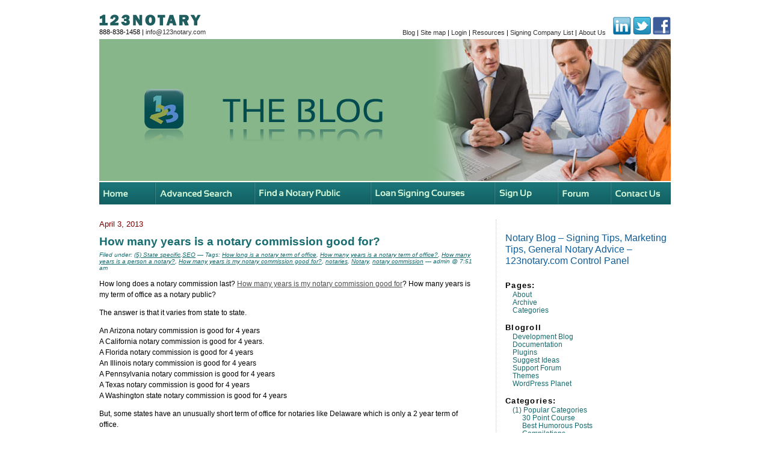

--- FILE ---
content_type: text/html; charset=UTF-8
request_url: http://blog.123notary.com/?tag=how-many-years-is-a-person-a-notary
body_size: 62018
content:
<div id="page">
<!DOCTYPE html PUBLIC "-//W3C//DTD XHTML 1.0 Transitional//EN" "http://www.w3.org/TR/xhtml1/DTD/xhtml1-transitional.dtd">
<html xmlns="http://www.w3.org/1999/xhtml" lang="en-US" prefix="og: http://ogp.me/ns#">

<head profile="http://gmpg.org/xfn/11">

<!-- Google Tag Manager -->
<script>(function(w,d,s,l,i){w[l]=w[l]||[];w[l].push({'gtm.start':
new Date().getTime(),event:'gtm.js'});var f=d.getElementsByTagName(s)[0],
j=d.createElement(s),dl=l!='dataLayer'?'&l='+l:'';j.async=true;j.src=
'https://www.googletagmanager.com/gtm.js?id='+i+dl;f.parentNode.insertBefore(j,f);
})(window,document,'script','dataLayer','GTM-KVJJJ8T');</script>
<!-- End Google Tag Manager -->





	<meta http-equiv="Content-Type" content="text/html; charset=UTF-8" />
	<meta name="title" content="How many years is a person a notary? Archives - Notary Blog - Signing Tips, Marketing Tips, General Notary Advice - 123notary.com Notary Blog &#8211; Signing Tips, Marketing Tips, General Notary Advice &#8211; 123notary.com">
	<meta name="description" content="Welcome to the 123notary.com BLOG where you can read about every type of issue effecting notaries.  Get notary tips, read humorous stories, learn the cutting edge ways to market yourself, and more!" />
	

	<style type="text/css" media="screen">
		@import url( http://blog.123notary.com/wp-content/themes/123notary/style.css );
	</style>
    <!-- JavaScript Libraries Start Here -->
<script type="text/javascript" src="http://www.123notary.com/admin/inc/data_retrieval.js"></script>
<script type="text/javascript" src="http://www.123notary.com/scripts/cal.js"></script>
<script type="text/javascript" src="http://www.123notary.com/scripts/cal-parse.js"></script>
<script type="text/javascript" src="http://www.123notary.com/notary/validator.js"></script>
<script type="text/javascript" src="http://www.123notary.com/scripts/scripts.js"></script>
<script type="text/javascript" src="http://www.123notary.com/scripts/jquery-1.3.2.min.js"></script>
<script type="text/javascript" src="http://www.123notary.com/scripts/jquery-ui-1.7.custom.min.js"></script>
<script type="text/javascript" src="http://www.123notary.com/scripts/cufon/cufon-yui.js"></script>
<script type="text/javascript" src="http://www.123notary.com/scripts/cufon/Sansation_400-Sansation_700.font.js"></script>
<script type="text/javascript">
// initialise jquery plugins
$(function(){
			
	//cufon config
	//Please note. Line height properties don't work in ie.
	Cufon.replace('h1', { fontFamily: 'Sansation' });
	Cufon.replace('h2', { fontFamily: 'Sansation' });
	Cufon.replace('h3', { fontFamily: 'Sansation' });
	Cufon.replace('h4', { fontFamily: 'Sansation' });
	
	//twitter config
	$("#tweet").click(function(){
		$(".error").hide();
		var hasError = false;		
		
		//need to check for empty content
		var posttext = $("#post").val();
		if(posttext == '') {
			//error message
			$("#post").after('<span class="error">Need some text to tweet.</span>');
			hasError = true;
		}

		if(hasError == false) {
			//switch submit button to loading img
			$(this).hide();
			$("#s").append('<small><img src="http://www.123notary.com/http://www.123notary.com/interface/ajxloading.gif" alt="Loading" id="loading" /> Loading..</small>');
			
			//ajx post
			$.post("/twboxpost.asp",
			   { post: posttext},
				function(data){
					$(".error").hide();
					$("#twBox").slideUp("normal", function() {
						//successful text
						$("#twBox").before('<h1>Success</h1><p>Your message was sent.</p>');
					});
				}
			);
		}		
		return false;
	});

	
});
function MM_preloadImages() { //v3.0
  var d=document; if(d.images){ if(!d.MM_p) d.MM_p=new Array();
    var i,j=d.MM_p.length,a=MM_preloadImages.arguments; for(i=0; i<a.length; i++)
    if (a[i].indexOf("#")!=0){ d.MM_p[j]=new Image; d.MM_p[j++].src=a[i];}}
}

function MM_swapImgRestore() { //v3.0
  var i,x,a=document.MM_sr; for(i=0;a&&i<a.length&&(x=a[i])&&x.oSrc;i++) x.src=x.oSrc;
}

function MM_findObj(n, d) { //v4.01
  var p,i,x;  if(!d) d=document; if((p=n.indexOf("?"))>0&&parent.frames.length) {
    d=parent.frames[n.substring(p+1)].document; n=n.substring(0,p);}
  if(!(x=d[n])&&d.all) x=d.all[n]; for (i=0;!x&&i<d.forms.length;i++) x=d.forms[i][n];
  for(i=0;!x&&d.layers&&i<d.layers.length;i++) x=MM_findObj(n,d.layers[i].document);
  if(!x && d.getElementById) x=d.getElementById(n); return x;
}

function MM_swapImage() { //v3.0
  var i,j=0,x,a=MM_swapImage.arguments; document.MM_sr=new Array; for(i=0;i<(a.length-2);i+=3)
   if ((x=MM_findObj(a[i]))!=null){document.MM_sr[j++]=x; if(!x.oSrc) x.oSrc=x.src; x.src=a[i+2];}
}
</script>

	<link rel="pingback" href="http://blog.123notary.com/xmlrpc.php" />
		<link rel='archives' title='March 2025' href='http://blog.123notary.com/?m=202503' />
	<link rel='archives' title='February 2025' href='http://blog.123notary.com/?m=202502' />
	<link rel='archives' title='January 2025' href='http://blog.123notary.com/?m=202501' />
	<link rel='archives' title='December 2024' href='http://blog.123notary.com/?m=202412' />
	<link rel='archives' title='November 2024' href='http://blog.123notary.com/?m=202411' />
	<link rel='archives' title='October 2024' href='http://blog.123notary.com/?m=202410' />
	<link rel='archives' title='September 2024' href='http://blog.123notary.com/?m=202409' />
	<link rel='archives' title='August 2024' href='http://blog.123notary.com/?m=202408' />
	<link rel='archives' title='July 2024' href='http://blog.123notary.com/?m=202407' />
	<link rel='archives' title='June 2024' href='http://blog.123notary.com/?m=202406' />
	<link rel='archives' title='May 2024' href='http://blog.123notary.com/?m=202405' />
	<link rel='archives' title='April 2024' href='http://blog.123notary.com/?m=202404' />
	<link rel='archives' title='March 2024' href='http://blog.123notary.com/?m=202403' />
	<link rel='archives' title='February 2024' href='http://blog.123notary.com/?m=202402' />
	<link rel='archives' title='January 2024' href='http://blog.123notary.com/?m=202401' />
	<link rel='archives' title='December 2023' href='http://blog.123notary.com/?m=202312' />
	<link rel='archives' title='November 2023' href='http://blog.123notary.com/?m=202311' />
	<link rel='archives' title='October 2023' href='http://blog.123notary.com/?m=202310' />
	<link rel='archives' title='September 2023' href='http://blog.123notary.com/?m=202309' />
	<link rel='archives' title='August 2023' href='http://blog.123notary.com/?m=202308' />
	<link rel='archives' title='July 2023' href='http://blog.123notary.com/?m=202307' />
	<link rel='archives' title='June 2023' href='http://blog.123notary.com/?m=202306' />
	<link rel='archives' title='May 2023' href='http://blog.123notary.com/?m=202305' />
	<link rel='archives' title='April 2023' href='http://blog.123notary.com/?m=202304' />
	<link rel='archives' title='March 2023' href='http://blog.123notary.com/?m=202303' />
	<link rel='archives' title='February 2023' href='http://blog.123notary.com/?m=202302' />
	<link rel='archives' title='January 2023' href='http://blog.123notary.com/?m=202301' />
	<link rel='archives' title='January 2022' href='http://blog.123notary.com/?m=202201' />
	<link rel='archives' title='December 2021' href='http://blog.123notary.com/?m=202112' />
	<link rel='archives' title='November 2021' href='http://blog.123notary.com/?m=202111' />
	<link rel='archives' title='October 2021' href='http://blog.123notary.com/?m=202110' />
	<link rel='archives' title='August 2021' href='http://blog.123notary.com/?m=202108' />
	<link rel='archives' title='July 2021' href='http://blog.123notary.com/?m=202107' />
	<link rel='archives' title='June 2021' href='http://blog.123notary.com/?m=202106' />
	<link rel='archives' title='May 2021' href='http://blog.123notary.com/?m=202105' />
	<link rel='archives' title='April 2021' href='http://blog.123notary.com/?m=202104' />
	<link rel='archives' title='March 2021' href='http://blog.123notary.com/?m=202103' />
	<link rel='archives' title='February 2021' href='http://blog.123notary.com/?m=202102' />
	<link rel='archives' title='January 2021' href='http://blog.123notary.com/?m=202101' />
	<link rel='archives' title='December 2020' href='http://blog.123notary.com/?m=202012' />
	<link rel='archives' title='November 2020' href='http://blog.123notary.com/?m=202011' />
	<link rel='archives' title='October 2020' href='http://blog.123notary.com/?m=202010' />
	<link rel='archives' title='August 2020' href='http://blog.123notary.com/?m=202008' />
	<link rel='archives' title='July 2020' href='http://blog.123notary.com/?m=202007' />
	<link rel='archives' title='June 2020' href='http://blog.123notary.com/?m=202006' />
	<link rel='archives' title='May 2020' href='http://blog.123notary.com/?m=202005' />
	<link rel='archives' title='April 2020' href='http://blog.123notary.com/?m=202004' />
	<link rel='archives' title='March 2020' href='http://blog.123notary.com/?m=202003' />
	<link rel='archives' title='February 2020' href='http://blog.123notary.com/?m=202002' />
	<link rel='archives' title='January 2020' href='http://blog.123notary.com/?m=202001' />
	<link rel='archives' title='December 2019' href='http://blog.123notary.com/?m=201912' />
	<link rel='archives' title='November 2019' href='http://blog.123notary.com/?m=201911' />
	<link rel='archives' title='October 2019' href='http://blog.123notary.com/?m=201910' />
	<link rel='archives' title='September 2019' href='http://blog.123notary.com/?m=201909' />
	<link rel='archives' title='August 2019' href='http://blog.123notary.com/?m=201908' />
	<link rel='archives' title='July 2019' href='http://blog.123notary.com/?m=201907' />
	<link rel='archives' title='June 2019' href='http://blog.123notary.com/?m=201906' />
	<link rel='archives' title='May 2019' href='http://blog.123notary.com/?m=201905' />
	<link rel='archives' title='April 2019' href='http://blog.123notary.com/?m=201904' />
	<link rel='archives' title='March 2019' href='http://blog.123notary.com/?m=201903' />
	<link rel='archives' title='February 2019' href='http://blog.123notary.com/?m=201902' />
	<link rel='archives' title='January 2019' href='http://blog.123notary.com/?m=201901' />
	<link rel='archives' title='December 2018' href='http://blog.123notary.com/?m=201812' />
	<link rel='archives' title='November 2018' href='http://blog.123notary.com/?m=201811' />
	<link rel='archives' title='October 2018' href='http://blog.123notary.com/?m=201810' />
	<link rel='archives' title='September 2018' href='http://blog.123notary.com/?m=201809' />
	<link rel='archives' title='August 2018' href='http://blog.123notary.com/?m=201808' />
	<link rel='archives' title='July 2018' href='http://blog.123notary.com/?m=201807' />
	<link rel='archives' title='June 2018' href='http://blog.123notary.com/?m=201806' />
	<link rel='archives' title='May 2018' href='http://blog.123notary.com/?m=201805' />
	<link rel='archives' title='April 2018' href='http://blog.123notary.com/?m=201804' />
	<link rel='archives' title='March 2018' href='http://blog.123notary.com/?m=201803' />
	<link rel='archives' title='January 2018' href='http://blog.123notary.com/?m=201801' />
	<link rel='archives' title='December 2017' href='http://blog.123notary.com/?m=201712' />
	<link rel='archives' title='November 2017' href='http://blog.123notary.com/?m=201711' />
	<link rel='archives' title='October 2017' href='http://blog.123notary.com/?m=201710' />
	<link rel='archives' title='September 2017' href='http://blog.123notary.com/?m=201709' />
	<link rel='archives' title='August 2017' href='http://blog.123notary.com/?m=201708' />
	<link rel='archives' title='July 2017' href='http://blog.123notary.com/?m=201707' />
	<link rel='archives' title='June 2017' href='http://blog.123notary.com/?m=201706' />
	<link rel='archives' title='May 2017' href='http://blog.123notary.com/?m=201705' />
	<link rel='archives' title='April 2017' href='http://blog.123notary.com/?m=201704' />
	<link rel='archives' title='March 2017' href='http://blog.123notary.com/?m=201703' />
	<link rel='archives' title='February 2017' href='http://blog.123notary.com/?m=201702' />
	<link rel='archives' title='January 2017' href='http://blog.123notary.com/?m=201701' />
	<link rel='archives' title='December 2016' href='http://blog.123notary.com/?m=201612' />
	<link rel='archives' title='November 2016' href='http://blog.123notary.com/?m=201611' />
	<link rel='archives' title='October 2016' href='http://blog.123notary.com/?m=201610' />
	<link rel='archives' title='September 2016' href='http://blog.123notary.com/?m=201609' />
	<link rel='archives' title='August 2016' href='http://blog.123notary.com/?m=201608' />
	<link rel='archives' title='July 2016' href='http://blog.123notary.com/?m=201607' />
	<link rel='archives' title='June 2016' href='http://blog.123notary.com/?m=201606' />
	<link rel='archives' title='May 2016' href='http://blog.123notary.com/?m=201605' />
	<link rel='archives' title='April 2016' href='http://blog.123notary.com/?m=201604' />
	<link rel='archives' title='March 2016' href='http://blog.123notary.com/?m=201603' />
	<link rel='archives' title='February 2016' href='http://blog.123notary.com/?m=201602' />
	<link rel='archives' title='January 2016' href='http://blog.123notary.com/?m=201601' />
	<link rel='archives' title='December 2015' href='http://blog.123notary.com/?m=201512' />
	<link rel='archives' title='November 2015' href='http://blog.123notary.com/?m=201511' />
	<link rel='archives' title='October 2015' href='http://blog.123notary.com/?m=201510' />
	<link rel='archives' title='September 2015' href='http://blog.123notary.com/?m=201509' />
	<link rel='archives' title='August 2015' href='http://blog.123notary.com/?m=201508' />
	<link rel='archives' title='July 2015' href='http://blog.123notary.com/?m=201507' />
	<link rel='archives' title='June 2015' href='http://blog.123notary.com/?m=201506' />
	<link rel='archives' title='May 2015' href='http://blog.123notary.com/?m=201505' />
	<link rel='archives' title='April 2015' href='http://blog.123notary.com/?m=201504' />
	<link rel='archives' title='March 2015' href='http://blog.123notary.com/?m=201503' />
	<link rel='archives' title='February 2015' href='http://blog.123notary.com/?m=201502' />
	<link rel='archives' title='January 2015' href='http://blog.123notary.com/?m=201501' />
	<link rel='archives' title='December 2014' href='http://blog.123notary.com/?m=201412' />
	<link rel='archives' title='November 2014' href='http://blog.123notary.com/?m=201411' />
	<link rel='archives' title='October 2014' href='http://blog.123notary.com/?m=201410' />
	<link rel='archives' title='September 2014' href='http://blog.123notary.com/?m=201409' />
	<link rel='archives' title='August 2014' href='http://blog.123notary.com/?m=201408' />
	<link rel='archives' title='July 2014' href='http://blog.123notary.com/?m=201407' />
	<link rel='archives' title='June 2014' href='http://blog.123notary.com/?m=201406' />
	<link rel='archives' title='May 2014' href='http://blog.123notary.com/?m=201405' />
	<link rel='archives' title='April 2014' href='http://blog.123notary.com/?m=201404' />
	<link rel='archives' title='March 2014' href='http://blog.123notary.com/?m=201403' />
	<link rel='archives' title='February 2014' href='http://blog.123notary.com/?m=201402' />
	<link rel='archives' title='January 2014' href='http://blog.123notary.com/?m=201401' />
	<link rel='archives' title='November 2013' href='http://blog.123notary.com/?m=201311' />
	<link rel='archives' title='October 2013' href='http://blog.123notary.com/?m=201310' />
	<link rel='archives' title='September 2013' href='http://blog.123notary.com/?m=201309' />
	<link rel='archives' title='August 2013' href='http://blog.123notary.com/?m=201308' />
	<link rel='archives' title='July 2013' href='http://blog.123notary.com/?m=201307' />
	<link rel='archives' title='June 2013' href='http://blog.123notary.com/?m=201306' />
	<link rel='archives' title='May 2013' href='http://blog.123notary.com/?m=201305' />
	<link rel='archives' title='April 2013' href='http://blog.123notary.com/?m=201304' />
	<link rel='archives' title='March 2013' href='http://blog.123notary.com/?m=201303' />
	<link rel='archives' title='February 2013' href='http://blog.123notary.com/?m=201302' />
	<link rel='archives' title='January 2013' href='http://blog.123notary.com/?m=201301' />
	<link rel='archives' title='December 2012' href='http://blog.123notary.com/?m=201212' />
	<link rel='archives' title='October 2012' href='http://blog.123notary.com/?m=201210' />
	<link rel='archives' title='September 2012' href='http://blog.123notary.com/?m=201209' />
	<link rel='archives' title='August 2012' href='http://blog.123notary.com/?m=201208' />
	<link rel='archives' title='July 2012' href='http://blog.123notary.com/?m=201207' />
	<link rel='archives' title='June 2012' href='http://blog.123notary.com/?m=201206' />
	<link rel='archives' title='May 2012' href='http://blog.123notary.com/?m=201205' />
	<link rel='archives' title='April 2012' href='http://blog.123notary.com/?m=201204' />
	<link rel='archives' title='March 2012' href='http://blog.123notary.com/?m=201203' />
	<link rel='archives' title='February 2012' href='http://blog.123notary.com/?m=201202' />
	<link rel='archives' title='January 2012' href='http://blog.123notary.com/?m=201201' />
	<link rel='archives' title='December 2011' href='http://blog.123notary.com/?m=201112' />
	<link rel='archives' title='November 2011' href='http://blog.123notary.com/?m=201111' />
	<link rel='archives' title='October 2011' href='http://blog.123notary.com/?m=201110' />
	<link rel='archives' title='September 2011' href='http://blog.123notary.com/?m=201109' />
	<link rel='archives' title='August 2011' href='http://blog.123notary.com/?m=201108' />
	<link rel='archives' title='June 2011' href='http://blog.123notary.com/?m=201106' />
	<link rel='archives' title='May 2011' href='http://blog.123notary.com/?m=201105' />
	<link rel='archives' title='April 2011' href='http://blog.123notary.com/?m=201104' />
	<link rel='archives' title='March 2011' href='http://blog.123notary.com/?m=201103' />
	<link rel='archives' title='February 2011' href='http://blog.123notary.com/?m=201102' />
	<link rel='archives' title='January 2011' href='http://blog.123notary.com/?m=201101' />
	<link rel='archives' title='December 2010' href='http://blog.123notary.com/?m=201012' />
	<link rel='archives' title='November 2010' href='http://blog.123notary.com/?m=201011' />
	<link rel='archives' title='October 2010' href='http://blog.123notary.com/?m=201010' />
	<link rel='archives' title='September 2010' href='http://blog.123notary.com/?m=201009' />
	<link rel='archives' title='August 2010' href='http://blog.123notary.com/?m=201008' />
	<link rel='archives' title='July 2010' href='http://blog.123notary.com/?m=201007' />
	<link rel='archives' title='May 2010' href='http://blog.123notary.com/?m=201005' />
	<link rel='archives' title='March 2010' href='http://blog.123notary.com/?m=201003' />
	<link rel='archives' title=' 0' href='http://blog.123notary.com/?m=202601' />
		
<meta name="_globalsign-domain-verification" content="Dh5o5yTQRJMMJmSjoe_KRFBsXC8P84mm4dfSFjbXUz" />

<!-- This site is optimized with the Yoast SEO plugin v3.4.1 - https://yoast.com/wordpress/plugins/seo/ -->
<title>How many years is a person a notary? Archives - Notary Blog - Signing Tips, Marketing Tips, General Notary Advice - 123notary.com</title>
<link rel="canonical" href="http://blog.123notary.com/?tag=how-many-years-is-a-person-a-notary" />
<link rel="publisher" href="https://plus.google.com/u/0/b/115707701763602775915/115707701763602775915/posts"/>
<meta property="og:locale" content="en_US" />
<meta property="og:type" content="object" />
<meta property="og:title" content="How many years is a person a notary? Archives - Notary Blog - Signing Tips, Marketing Tips, General Notary Advice - 123notary.com" />
<meta property="og:url" content="http://blog.123notary.com/?tag=how-many-years-is-a-person-a-notary" />
<meta property="og:site_name" content="Notary Blog - Signing Tips, Marketing Tips, General Notary Advice - 123notary.com" />
<meta property="og:image" content="http://blog.123notary.com/wp-content/uploads/2016/08/123notaryhome.jpg" />
<meta name="twitter:card" content="summary_large_image" />
<meta name="twitter:title" content="How many years is a person a notary? Archives - Notary Blog - Signing Tips, Marketing Tips, General Notary Advice - 123notary.com" />
<meta name="twitter:site" content="@123notary" />
<meta name="twitter:image" content="http://blog.123notary.com/wp-content/uploads/2016/08/123notaryhome.jpg" />
<!-- / Yoast SEO plugin. -->

<link rel="alternate" type="application/rss+xml" title="Notary Blog - Signing Tips, Marketing Tips, General Notary Advice - 123notary.com &raquo; Feed" href="http://blog.123notary.com/?feed=rss2" />
<link rel="alternate" type="application/rss+xml" title="Notary Blog - Signing Tips, Marketing Tips, General Notary Advice - 123notary.com &raquo; Comments Feed" href="http://blog.123notary.com/?feed=comments-rss2" />
<link rel="alternate" type="application/rss+xml" title="Notary Blog - Signing Tips, Marketing Tips, General Notary Advice - 123notary.com &raquo; How many years is a person a notary? Tag Feed" href="http://blog.123notary.com/?feed=rss2&#038;tag=how-many-years-is-a-person-a-notary" />
		<script type="text/javascript">
			window._wpemojiSettings = {"baseUrl":"https:\/\/s.w.org\/images\/core\/emoji\/72x72\/","ext":".png","source":{"concatemoji":"http:\/\/blog.123notary.com\/wp-includes\/js\/wp-emoji-release.min.js?ver=4.5.33"}};
			!function(e,o,t){var a,n,r;function i(e){var t=o.createElement("script");t.src=e,t.type="text/javascript",o.getElementsByTagName("head")[0].appendChild(t)}for(r=Array("simple","flag","unicode8","diversity"),t.supports={everything:!0,everythingExceptFlag:!0},n=0;n<r.length;n++)t.supports[r[n]]=function(e){var t,a,n=o.createElement("canvas"),r=n.getContext&&n.getContext("2d"),i=String.fromCharCode;if(!r||!r.fillText)return!1;switch(r.textBaseline="top",r.font="600 32px Arial",e){case"flag":return r.fillText(i(55356,56806,55356,56826),0,0),3e3<n.toDataURL().length;case"diversity":return r.fillText(i(55356,57221),0,0),a=(t=r.getImageData(16,16,1,1).data)[0]+","+t[1]+","+t[2]+","+t[3],r.fillText(i(55356,57221,55356,57343),0,0),a!=(t=r.getImageData(16,16,1,1).data)[0]+","+t[1]+","+t[2]+","+t[3];case"simple":return r.fillText(i(55357,56835),0,0),0!==r.getImageData(16,16,1,1).data[0];case"unicode8":return r.fillText(i(55356,57135),0,0),0!==r.getImageData(16,16,1,1).data[0]}return!1}(r[n]),t.supports.everything=t.supports.everything&&t.supports[r[n]],"flag"!==r[n]&&(t.supports.everythingExceptFlag=t.supports.everythingExceptFlag&&t.supports[r[n]]);t.supports.everythingExceptFlag=t.supports.everythingExceptFlag&&!t.supports.flag,t.DOMReady=!1,t.readyCallback=function(){t.DOMReady=!0},t.supports.everything||(a=function(){t.readyCallback()},o.addEventListener?(o.addEventListener("DOMContentLoaded",a,!1),e.addEventListener("load",a,!1)):(e.attachEvent("onload",a),o.attachEvent("onreadystatechange",function(){"complete"===o.readyState&&t.readyCallback()})),(a=t.source||{}).concatemoji?i(a.concatemoji):a.wpemoji&&a.twemoji&&(i(a.twemoji),i(a.wpemoji)))}(window,document,window._wpemojiSettings);
		</script>
		<style type="text/css">
img.wp-smiley,
img.emoji {
	display: inline !important;
	border: none !important;
	box-shadow: none !important;
	height: 1em !important;
	width: 1em !important;
	margin: 0 .07em !important;
	vertical-align: -0.1em !important;
	background: none !important;
	padding: 0 !important;
}
</style>
<link rel='stylesheet' id='gglcptch-css'  href='http://blog.123notary.com/wp-content/plugins/google-captcha/css/gglcptch.css?ver=1.36' type='text/css' media='all' />
<link rel='stylesheet' id='st-widget-css'  href='http://blog.123notary.com/wp-content/plugins/share-this/css/style.css?ver=4.5.33' type='text/css' media='all' />
<link rel='stylesheet' id='addtoany-css'  href='http://blog.123notary.com/wp-content/plugins/add-to-any/addtoany.min.css?ver=1.16' type='text/css' media='all' />
<script type='text/javascript'>
window.a2a_config=window.a2a_config||{};a2a_config.callbacks=[];a2a_config.overlays=[];a2a_config.templates={};
</script>
<script type='text/javascript' async src='https://static.addtoany.com/menu/page.js'></script>
<script type='text/javascript' src='http://blog.123notary.com/wp-includes/js/jquery/jquery.js?ver=1.12.4'></script>
<script type='text/javascript' src='http://blog.123notary.com/wp-includes/js/jquery/jquery-migrate.min.js?ver=1.4.1'></script>
<script type='text/javascript' async src='http://blog.123notary.com/wp-content/plugins/add-to-any/addtoany.min.js?ver=1.1'></script>
<script type='text/javascript' src='http://blog.123notary.com/wp-content/plugins/google-analyticator/external-tracking.min.js?ver=6.5.7'></script>
<link rel='https://api.w.org/' href='http://blog.123notary.com/?rest_route=/' />
<link rel="EditURI" type="application/rsd+xml" title="RSD" href="http://blog.123notary.com/xmlrpc.php?rsd" />
<link rel="wlwmanifest" type="application/wlwmanifest+xml" href="http://blog.123notary.com/wp-includes/wlwmanifest.xml" /> 
<meta name="generator" content="WordPress 4.5.33" />
<script charset="utf-8" type="text/javascript">var switchTo5x=true;</script><script charset="utf-8" type="text/javascript" src="http://w.sharethis.com/button/buttons.js"></script><script type="text/javascript">stLight.options({publisher:'wp.2ed99967-f00e-4ff8-bed0-1803ad882d0e'});var st_type='wordpress3.0.2';</script><!-- Google Analytics Tracking by Google Analyticator 6.5.7 -->
<script type="text/javascript">
    var analyticsFileTypes = [];
    var analyticsSnippet = 'disabled';
    var analyticsEventTracking = 'enabled';
</script>
<script type="text/javascript">
	(function(i,s,o,g,r,a,m){i['GoogleAnalyticsObject']=r;i[r]=i[r]||function(){
	(i[r].q=i[r].q||[]).push(arguments)},i[r].l=1*new Date();a=s.createElement(o),
	m=s.getElementsByTagName(o)[0];a.async=1;a.src=g;m.parentNode.insertBefore(a,m)
	})(window,document,'script','//www.google-analytics.com/analytics.js','ga');
	ga('create', 'UA-17589591-1', 'auto');
 
	ga('send', 'pageview');
</script>


<!-- Facebook Pixel Code -->
<script>
!function(f,b,e,v,n,t,s)
{if(f.fbq)return;n=f.fbq=function(){n.callMethod?
n.callMethod.apply(n,arguments):n.queue.push(arguments)};
if(!f._fbq)f._fbq=n;n.push=n;n.loaded=!0;n.version='2.0';
n.queue=[];t=b.createElement(e);t.async=!0;
t.src=v;s=b.getElementsByTagName(e)[0];
s.parentNode.insertBefore(t,s)}(window,document,'script',
'https://connect.facebook.net/en_US/fbevents.js');
 fbq('init', '301106550808347'); 
fbq('track', 'PageView');
</script>
<noscript>
 <img height="1" width="1" 
src="https://www.facebook.com/tr?id=301106550808347&ev=PageView
&noscript=1"/>
</noscript>
<!-- End Facebook Pixel Code -->





</head>

<body class="archive tag tag-how-many-years-is-a-person-a-notary tag-1882">

<!-- Google Tag Manager (noscript) -->
<noscript><iframe src="https://www.googletagmanager.com/ns.html?id=GTM-KVJJJ8T"
height="0" width="0" style="display:none;visibility:hidden"></iframe></noscript>
<!-- End Google Tag Manager (noscript) -->


<div id="container-main">
<div id="rap">
<div id="topnav"><div style="width:350px; float:left; padding: 24px 0 0 0"><img src="https://blog.123notary.com/wp-content/uploads/2022/10/123notary-textlogo.gif" alt="123 Notary" /><br /><span class="small">888-838-1458 | <a href="mailto:info@123notary.com">info@123notary.com</a></span></div>
        <div id="topnav-right"><p align="right" class="small" style="width:550px;float:right;text-align:right;"><a href="http://blog.123notary.com">Blog</a>  |  <a href="http://www.123notary.com/sitemap.htm">Site map</a>  |  <a href="http://www.123notary.com/notary/signin.asp">Login</a>  |  <a href="http://www.123notary.com/notary-public.asp">Resources</a>  |  <a href="http://www.123notary.com/signco.asp">Signing Company List</a>  |  <a href="http://www.123notary.com/aboutus.htm">About Us</a> &nbsp;&nbsp;&nbsp;<a href="https://www.linkedin.com/groups/4139192/" target="_blank"><img src="https://blog.123notary.com/wp-content/uploads/2022/10/icon_linkedin.gif" alt="Twitter" border="0" /></a> <a href="http://twitter.com/123notary"><img src="https://blog.123notary.com/wp-content/uploads/2022/10/icon_twitter.gif" alt="Twitter" border="0" /></a> <a href="http://www.facebook.com/123notary"><img src="https://blog.123notary.com/wp-content/uploads/2022/10/icon_facebook.gif" alt="Facebook" width="30" height="30" border="0" /></a></p>
        </div>
        </div>
<div id="masthead"><div style="float:right"><img src="https://blog.123notary.com/wp-content/uploads/2022/10/mast_youngcouple.jpg" /></div><div id="search-box-cnt"><img src="https://blog.123notary.com/wp-content/uploads/2022/10/logo-blog.gif" alt="123Notary" align="left" style="margin:-12px 20px 0 0" />
  </div>
        	</div>
            <div id="mainnav"><a href="http://www.123notary.com/index.html"><img src="https://blog.123notary.com/wp-content/uploads/2022/10/nav_home_ov.gif" alt="Home" id="Image2" onmouseover="MM_swapImage('Image2','','https://blog.123notary.com/wp-content/uploads/2022/10/nav_home_n.gif',1)" onmouseout="MM_swapImgRestore()" /></a><a href="http://www.123notary.com/notary-search.asp"><img src="https://blog.123notary.com/wp-content/uploads/2022/10/nav_advancedsearch_ov.gif" alt="Advanced Search" id="Image3" onmouseover="MM_swapImage('Image3','','https://blog.123notary.com/wp-content/uploads/2022/10/nav_advancedsearch_n.gif',1)" onmouseout="MM_swapImgRestore()" /></a><a href="http://www.123notary.com/find-a-notary-public.asp"><img src="https://blog.123notary.com/wp-content/uploads/2022/10/nav_findnotarypublic_ov.gif" alt="Find a Notary Public" id="Image4" onmouseover="MM_swapImage('Image4','','https://blog.123notary.com/wp-content/uploads/2022/10/nav_findnotarypublic_n.gif',1)" onmouseout="MM_swapImgRestore()" /></a><a href="http://www.123notary.com/loansign.html"><img src="https://blog.123notary.com/wp-content/uploads/2022/10/nav_loansigningcourses_ov.gif" alt="Loan Signing Courses" id="Image5" onmouseover="MM_swapImage('Image5','','https://blog.123notary.com/wp-content/uploads/2022/10/nav_loansigningcourses_n.gif',1)" onmouseout="MM_swapImgRestore()" /></a><a href="http://www.123notary.com/getlistedwithus.htm"><img src="https://blog.123notary.com/wp-content/uploads/2022/10/nav_signup_ov.gif" alt="Sign Up" id="Image6" onmouseover="MM_swapImage('Image6','','https://blog.123notary.com/wp-content/uploads/2022/10/nav_signup_n.gif',1)" onmouseout="MM_swapImgRestore()" /></a><a href="http://www.123notary.com/forum/default.asp"><img src="https://blog.123notary.com/wp-content/uploads/2022/10/nav_forum_ov.gif" alt="Forum" id="Image7" onmouseover="MM_swapImage('Image7','','https://blog.123notary.com/wp-content/uploads/2022/10/nav_forum_n.gif',1)" onmouseout="MM_swapImgRestore()" /></a><a href="http://www.123notary.com/contactus.htm"><img src="https://blog.123notary.com/wp-content/uploads/2022/10/nav_contactus_ov.gif" alt="Contact Us" id="Image8" onmouseover="MM_swapImage('Image8','','https://blog.123notary.com/wp-content/uploads/2022/10/nav_contactus_n.gif',1)" onmouseout="MM_swapImgRestore()" /></a></div>
<!-- end header -->
<div id="page"><!-- begin sidebar -->
<div id="rightcol">
<h4>Notary Blog &#8211; Signing Tips, Marketing Tips, General Notary Advice &#8211; 123notary.com Control Panel</h4>
<div id="menu">

<ul>
	<li class="pagenav">Pages:<ul><li class="page_item page-item-2"><a href="http://blog.123notary.com/?page_id=2">About</a></li>
<li class="page_item page-item-17242"><a href="http://blog.123notary.com/?page_id=17242">Archive</a></li>
<li class="page_item page-item-17233"><a href="http://blog.123notary.com/?page_id=17233">Categories</a></li>
</ul></li>	<li id="linkcat-2" class="linkcat">Blogroll
	<ul class='xoxo blogroll'>
<li><a href="http://wordpress.org/development/">Development Blog</a></li>
<li><a href="http://codex.wordpress.org/">Documentation</a></li>
<li><a href="http://wordpress.org/extend/plugins/">Plugins</a></li>
<li><a href="http://wordpress.org/extend/ideas/">Suggest Ideas</a></li>
<li><a href="http://wordpress.org/support/">Support Forum</a></li>
<li><a href="http://wordpress.org/extend/themes/">Themes</a></li>
<li><a href="http://planet.wordpress.org/">WordPress Planet</a></li>

	</ul>
</li>
	<li class="categories">Categories:<ul>	<li class="cat-item cat-item-3326"><a href="http://blog.123notary.com/?cat=3326" >(1) Popular Categories</a>
<ul class='children'>
	<li class="cat-item cat-item-3442"><a href="http://blog.123notary.com/?cat=3442" >30 Point Course</a>
</li>
	<li class="cat-item cat-item-3241"><a href="http://blog.123notary.com/?cat=3241" >Best Humorous Posts</a>
</li>
	<li class="cat-item cat-item-4619"><a href="http://blog.123notary.com/?cat=4619" >Compilations</a>
</li>
	<li class="cat-item cat-item-4620"><a href="http://blog.123notary.com/?cat=4620" >Comprehensive Guides</a>
</li>
	<li class="cat-item cat-item-3264"><a href="http://blog.123notary.com/?cat=3264" >How to get work; Who is getting work</a>
</li>
	<li class="cat-item cat-item-2071"><a href="http://blog.123notary.com/?cat=2071" >Identification For Being Notarized</a>
</li>
	<li class="cat-item cat-item-2070"><a href="http://blog.123notary.com/?cat=2070" >Notary Fees &amp; Pricing</a>
</li>
	<li class="cat-item cat-item-4624"><a href="http://blog.123notary.com/?cat=4624" >Notary Marketing 102</a>
</li>
	<li class="cat-item cat-item-4561"><a href="http://blog.123notary.com/?cat=4561" >Notary Public 101</a>
</li>
</ul>
</li>
	<li class="cat-item cat-item-3242"><a href="http://blog.123notary.com/?cat=3242" >(2) Technical and Legal</a>
<ul class='children'>
	<li class="cat-item cat-item-2066"><a href="http://blog.123notary.com/?cat=2066" >Credible Witnesses</a>
</li>
	<li class="cat-item cat-item-3251"><a href="http://blog.123notary.com/?cat=3251" >Hospital &amp; Jail Signings</a>
</li>
	<li class="cat-item cat-item-2053"><a href="http://blog.123notary.com/?cat=2053" >Loan Signing 101</a>
</li>
	<li class="cat-item cat-item-3243"><a href="http://blog.123notary.com/?cat=3243" >Notary Mistakes</a>
</li>
	<li class="cat-item cat-item-3244"><a href="http://blog.123notary.com/?cat=3244" >Technical &amp; Legal</a>
</li>
</ul>
</li>
	<li class="cat-item cat-item-387"><a href="http://blog.123notary.com/?cat=387" >(3) Signing Company Lists</a>
<ul class='children'>
	<li class="cat-item cat-item-3188"><a href="http://blog.123notary.com/?cat=3188" >Best Signing Companies</a>
</li>
	<li class="cat-item cat-item-419"><a href="http://blog.123notary.com/?cat=419" >New Signing Companies</a>
</li>
	<li class="cat-item cat-item-3462"><a href="http://blog.123notary.com/?cat=3462" >Popular Signing Co. Lists</a>
</li>
	<li class="cat-item cat-item-3257"><a href="http://blog.123notary.com/?cat=3257" >Signing Company Gossip</a>
</li>
</ul>
</li>
	<li class="cat-item cat-item-2074"><a href="http://blog.123notary.com/?cat=2074" >(4) Documents</a>
<ul class='children'>
	<li class="cat-item cat-item-1959"><a href="http://blog.123notary.com/?cat=1959" >Affidavits</a>
</li>
	<li class="cat-item cat-item-2075"><a href="http://blog.123notary.com/?cat=2075" >Power of Attorney</a>
</li>
</ul>
</li>
	<li class="cat-item cat-item-73"><a href="http://blog.123notary.com/?cat=73" >(5) State specific</a>
<ul class='children'>
	<li class="cat-item cat-item-752"><a href="http://blog.123notary.com/?cat=752" >California_Notary</a>
</li>
	<li class="cat-item cat-item-761"><a href="http://blog.123notary.com/?cat=761" >Florida Notary</a>
</li>
	<li class="cat-item cat-item-759"><a href="http://blog.123notary.com/?cat=759" >Illinois Notary</a>
</li>
	<li class="cat-item cat-item-462"><a href="http://blog.123notary.com/?cat=462" >New Jersey Notary</a>
</li>
	<li class="cat-item cat-item-756"><a href="http://blog.123notary.com/?cat=756" >New York Notary</a>
</li>
	<li class="cat-item cat-item-762"><a href="http://blog.123notary.com/?cat=762" >Ohio Notary</a>
</li>
	<li class="cat-item cat-item-3329"><a href="http://blog.123notary.com/?cat=3329" >Other States</a>
</li>
	<li class="cat-item cat-item-753"><a href="http://blog.123notary.com/?cat=753" >Texas Notary</a>
</li>
	<li class="cat-item cat-item-755"><a href="http://blog.123notary.com/?cat=755" >Virginia Notary</a>
</li>
</ul>
</li>
	<li class="cat-item cat-item-34"><a href="http://blog.123notary.com/?cat=34" >(6) Marketing</a>
<ul class='children'>
	<li class="cat-item cat-item-3261"><a href="http://blog.123notary.com/?cat=3261" >Advertising</a>
</li>
	<li class="cat-item cat-item-3256"><a href="http://blog.123notary.com/?cat=3256" >Marketing Articles</a>
</li>
	<li class="cat-item cat-item-2073"><a href="http://blog.123notary.com/?cat=2073" >NSA Pricing, Fees &amp; Income</a>
</li>
	<li class="cat-item cat-item-287"><a href="http://blog.123notary.com/?cat=287" >Reviews</a>
</li>
	<li class="cat-item cat-item-6"><a href="http://blog.123notary.com/?cat=6" >Social Media</a>
</li>
	<li class="cat-item cat-item-2057"><a href="http://blog.123notary.com/?cat=2057" >Your Notes Section</a>
</li>
</ul>
</li>
	<li class="cat-item cat-item-3255"><a href="http://blog.123notary.com/?cat=3255" >(7) Signing Agent Articles</a>
<ul class='children'>
	<li class="cat-item cat-item-2051"><a href="http://blog.123notary.com/?cat=2051" >Best Practices</a>
</li>
	<li class="cat-item cat-item-3246"><a href="http://blog.123notary.com/?cat=3246" >Business Tips</a>
</li>
	<li class="cat-item cat-item-3260"><a href="http://blog.123notary.com/?cat=3260" >Certification &amp; Communication Skills</a>
</li>
	<li class="cat-item cat-item-3249"><a href="http://blog.123notary.com/?cat=3249" >e-Notarization &amp; e-Signings</a>
</li>
	<li class="cat-item cat-item-2067"><a href="http://blog.123notary.com/?cat=2067" >Etiquette</a>
</li>
	<li class="cat-item cat-item-3245"><a href="http://blog.123notary.com/?cat=3245" >General Articles</a>
</li>
	<li class="cat-item cat-item-3253"><a href="http://blog.123notary.com/?cat=3253" >Just Say No!</a>
</li>
	<li class="cat-item cat-item-3254"><a href="http://blog.123notary.com/?cat=3254" >Legal Issues</a>
</li>
	<li class="cat-item cat-item-12"><a href="http://blog.123notary.com/?cat=12" >Signing Tips</a>
</li>
	<li class="cat-item cat-item-3250"><a href="http://blog.123notary.com/?cat=3250" >Tips for Getting Paid</a>
</li>
</ul>
</li>
	<li class="cat-item cat-item-44"><a href="http://blog.123notary.com/?cat=44" >(8) Humor</a>
<ul class='children'>
	<li class="cat-item cat-item-3240"><a href="http://blog.123notary.com/?cat=3240" >Humorous Posts</a>
</li>
	<li class="cat-item cat-item-3238"><a href="http://blog.123notary.com/?cat=3238" >Sit-Coms</a>
</li>
	<li class="cat-item cat-item-3258"><a href="http://blog.123notary.com/?cat=3258" >Virtual Comedy Themes</a>
</li>
</ul>
</li>
	<li class="cat-item cat-item-230"><a href="http://blog.123notary.com/?cat=230" >Guest Bloggers</a>
<ul class='children'>
	<li class="cat-item cat-item-3228"><a href="http://blog.123notary.com/?cat=3228" >Andy Cowan</a>
</li>
	<li class="cat-item cat-item-3227"><a href="http://blog.123notary.com/?cat=3227" >Carmen Towles</a>
</li>
	<li class="cat-item cat-item-3219"><a href="http://blog.123notary.com/?cat=3219" >Ken Edelstein</a>
</li>
	<li class="cat-item cat-item-3229"><a href="http://blog.123notary.com/?cat=3229" >Other Guest Bloggers</a>
</li>
</ul>
</li>
	<li class="cat-item cat-item-231"><a href="http://blog.123notary.com/?cat=231" >Popular Entries</a>
<ul class='children'>
	<li class="cat-item cat-item-3230"><a href="http://blog.123notary.com/?cat=3230" >Ninja Theme Articles</a>
</li>
	<li class="cat-item cat-item-3459"><a href="http://blog.123notary.com/?cat=3459" >Popular on Facebook (A little)</a>
</li>
	<li class="cat-item cat-item-4476"><a href="http://blog.123notary.com/?cat=4476" >Popular on Facebook (comments)</a>
</li>
	<li class="cat-item cat-item-4475"><a href="http://blog.123notary.com/?cat=4475" >Popular on Facebook (shares)</a>
</li>
	<li class="cat-item cat-item-3458"><a href="http://blog.123notary.com/?cat=3458" >Popular on Facebook (some)</a>
</li>
	<li class="cat-item cat-item-3460"><a href="http://blog.123notary.com/?cat=3460" >Popular on Facebook (top)</a>
</li>
	<li class="cat-item cat-item-3222"><a href="http://blog.123notary.com/?cat=3222" >Popular on Facebook (very)</a>
</li>
	<li class="cat-item cat-item-3334"><a href="http://blog.123notary.com/?cat=3334" >Popular on Linked In</a>
</li>
	<li class="cat-item cat-item-3221"><a href="http://blog.123notary.com/?cat=3221" >Popular on Twitter</a>
</li>
	<li class="cat-item cat-item-3361"><a href="http://blog.123notary.com/?cat=3361" >Popular on Twitter 2010</a>
</li>
	<li class="cat-item cat-item-3362"><a href="http://blog.123notary.com/?cat=3362" >Popular on Twitter 2011</a>
</li>
	<li class="cat-item cat-item-3363"><a href="http://blog.123notary.com/?cat=3363" >Popular on Twitter 2012</a>
</li>
	<li class="cat-item cat-item-4926"><a href="http://blog.123notary.com/?cat=4926" >Popular on Twitter 2013</a>
</li>
	<li class="cat-item cat-item-4927"><a href="http://blog.123notary.com/?cat=4927" >Popular on Twitter 2014 &amp; 2015</a>
</li>
	<li class="cat-item cat-item-3220"><a href="http://blog.123notary.com/?cat=3220" >Popular Overall</a>
</li>
	<li class="cat-item cat-item-3356"><a href="http://blog.123notary.com/?cat=3356" >Popular Overall 2010</a>
</li>
	<li class="cat-item cat-item-3357"><a href="http://blog.123notary.com/?cat=3357" >Popular Overall 2011</a>
</li>
	<li class="cat-item cat-item-3359"><a href="http://blog.123notary.com/?cat=3359" >Popular Overall 2012</a>
</li>
	<li class="cat-item cat-item-3226"><a href="http://blog.123notary.com/?cat=3226" >Posts With Many Comments</a>
</li>
	<li class="cat-item cat-item-4349"><a href="http://blog.123notary.com/?cat=4349" >SEO</a>
</li>
	<li class="cat-item cat-item-3358"><a href="http://blog.123notary.com/?cat=3358" >Ultra-Popular</a>
</li>
</ul>
</li>
	<li class="cat-item cat-item-3231"><a href="http://blog.123notary.com/?cat=3231" >Stories</a>
<ul class='children'>
	<li class="cat-item cat-item-3237"><a href="http://blog.123notary.com/?cat=3237" >Drama &amp; Tragedy</a>
</li>
	<li class="cat-item cat-item-3232"><a href="http://blog.123notary.com/?cat=3232" >General Stories</a>
</li>
	<li class="cat-item cat-item-3236"><a href="http://blog.123notary.com/?cat=3236" >Movie Themes</a>
</li>
	<li class="cat-item cat-item-3233"><a href="http://blog.123notary.com/?cat=3233" >Pets at Signings</a>
</li>
</ul>
</li>
	<li class="cat-item cat-item-2049"><a href="http://blog.123notary.com/?cat=2049" >Topics of Interest</a>
<ul class='children'>
	<li class="cat-item cat-item-2069"><a href="http://blog.123notary.com/?cat=2069" >Become a Notary</a>
</li>
	<li class="cat-item cat-item-3328"><a href="http://blog.123notary.com/?cat=3328" >Beginners Corner</a>
</li>
	<li class="cat-item cat-item-2068"><a href="http://blog.123notary.com/?cat=2068" >Find a Notary</a>
</li>
	<li class="cat-item cat-item-2055"><a href="http://blog.123notary.com/?cat=2055" >Journals</a>
</li>
	<li class="cat-item cat-item-751"><a href="http://blog.123notary.com/?cat=751" >Notary Acts &amp; Certificates</a>
</li>
	<li class="cat-item cat-item-2060"><a href="http://blog.123notary.com/?cat=2060" >Public Interest</a>
</li>
	<li class="cat-item cat-item-3214"><a href="http://blog.123notary.com/?cat=3214" >Real Estate Entries</a>
</li>
	<li class="cat-item cat-item-867"><a href="http://blog.123notary.com/?cat=867" >Witnessing</a>
</li>
</ul>
</li>
	<li class="cat-item cat-item-1"><a href="http://blog.123notary.com/?cat=1" >Uncategorized</a>
<ul class='children'>
	<li class="cat-item cat-item-65"><a href="http://blog.123notary.com/?cat=65" >Travel &amp; Cuisine</a>
</li>
	<li class="cat-item cat-item-3"><a href="http://blog.123notary.com/?cat=3" >Welcome</a>
</li>
</ul>
</li>
</ul></li> <li id="search">
   <label for="s">Search:</label>
   <form id="searchform" method="get" action="http://blog.123notary.com">
	<div>
		<input type="text" name="s" id="s" size="15" />
		<input type="submit" value="Search" />
	</div>
	</form>
 </li>
 <li id="archives">Archives:	<ul>
	 	<li><a href='http://blog.123notary.com/?m=202503'>March 2025</a></li>
	<li><a href='http://blog.123notary.com/?m=202502'>February 2025</a></li>
	<li><a href='http://blog.123notary.com/?m=202501'>January 2025</a></li>
	<li><a href='http://blog.123notary.com/?m=202412'>December 2024</a></li>
	<li><a href='http://blog.123notary.com/?m=202411'>November 2024</a></li>
	<li><a href='http://blog.123notary.com/?m=202410'>October 2024</a></li>
	<li><a href='http://blog.123notary.com/?m=202409'>September 2024</a></li>
	<li><a href='http://blog.123notary.com/?m=202408'>August 2024</a></li>
	<li><a href='http://blog.123notary.com/?m=202407'>July 2024</a></li>
	<li><a href='http://blog.123notary.com/?m=202406'>June 2024</a></li>
	<li><a href='http://blog.123notary.com/?m=202405'>May 2024</a></li>
	<li><a href='http://blog.123notary.com/?m=202404'>April 2024</a></li>
	<li><a href='http://blog.123notary.com/?m=202403'>March 2024</a></li>
	<li><a href='http://blog.123notary.com/?m=202402'>February 2024</a></li>
	<li><a href='http://blog.123notary.com/?m=202401'>January 2024</a></li>
	<li><a href='http://blog.123notary.com/?m=202312'>December 2023</a></li>
	<li><a href='http://blog.123notary.com/?m=202311'>November 2023</a></li>
	<li><a href='http://blog.123notary.com/?m=202310'>October 2023</a></li>
	<li><a href='http://blog.123notary.com/?m=202309'>September 2023</a></li>
	<li><a href='http://blog.123notary.com/?m=202308'>August 2023</a></li>
	<li><a href='http://blog.123notary.com/?m=202307'>July 2023</a></li>
	<li><a href='http://blog.123notary.com/?m=202306'>June 2023</a></li>
	<li><a href='http://blog.123notary.com/?m=202305'>May 2023</a></li>
	<li><a href='http://blog.123notary.com/?m=202304'>April 2023</a></li>
	<li><a href='http://blog.123notary.com/?m=202303'>March 2023</a></li>
	<li><a href='http://blog.123notary.com/?m=202302'>February 2023</a></li>
	<li><a href='http://blog.123notary.com/?m=202301'>January 2023</a></li>
	<li><a href='http://blog.123notary.com/?m=202201'>January 2022</a></li>
	<li><a href='http://blog.123notary.com/?m=202112'>December 2021</a></li>
	<li><a href='http://blog.123notary.com/?m=202111'>November 2021</a></li>
	<li><a href='http://blog.123notary.com/?m=202110'>October 2021</a></li>
	<li><a href='http://blog.123notary.com/?m=202108'>August 2021</a></li>
	<li><a href='http://blog.123notary.com/?m=202107'>July 2021</a></li>
	<li><a href='http://blog.123notary.com/?m=202106'>June 2021</a></li>
	<li><a href='http://blog.123notary.com/?m=202105'>May 2021</a></li>
	<li><a href='http://blog.123notary.com/?m=202104'>April 2021</a></li>
	<li><a href='http://blog.123notary.com/?m=202103'>March 2021</a></li>
	<li><a href='http://blog.123notary.com/?m=202102'>February 2021</a></li>
	<li><a href='http://blog.123notary.com/?m=202101'>January 2021</a></li>
	<li><a href='http://blog.123notary.com/?m=202012'>December 2020</a></li>
	<li><a href='http://blog.123notary.com/?m=202011'>November 2020</a></li>
	<li><a href='http://blog.123notary.com/?m=202010'>October 2020</a></li>
	<li><a href='http://blog.123notary.com/?m=202008'>August 2020</a></li>
	<li><a href='http://blog.123notary.com/?m=202007'>July 2020</a></li>
	<li><a href='http://blog.123notary.com/?m=202006'>June 2020</a></li>
	<li><a href='http://blog.123notary.com/?m=202005'>May 2020</a></li>
	<li><a href='http://blog.123notary.com/?m=202004'>April 2020</a></li>
	<li><a href='http://blog.123notary.com/?m=202003'>March 2020</a></li>
	<li><a href='http://blog.123notary.com/?m=202002'>February 2020</a></li>
	<li><a href='http://blog.123notary.com/?m=202001'>January 2020</a></li>
	<li><a href='http://blog.123notary.com/?m=201912'>December 2019</a></li>
	<li><a href='http://blog.123notary.com/?m=201911'>November 2019</a></li>
	<li><a href='http://blog.123notary.com/?m=201910'>October 2019</a></li>
	<li><a href='http://blog.123notary.com/?m=201909'>September 2019</a></li>
	<li><a href='http://blog.123notary.com/?m=201908'>August 2019</a></li>
	<li><a href='http://blog.123notary.com/?m=201907'>July 2019</a></li>
	<li><a href='http://blog.123notary.com/?m=201906'>June 2019</a></li>
	<li><a href='http://blog.123notary.com/?m=201905'>May 2019</a></li>
	<li><a href='http://blog.123notary.com/?m=201904'>April 2019</a></li>
	<li><a href='http://blog.123notary.com/?m=201903'>March 2019</a></li>
	<li><a href='http://blog.123notary.com/?m=201902'>February 2019</a></li>
	<li><a href='http://blog.123notary.com/?m=201901'>January 2019</a></li>
	<li><a href='http://blog.123notary.com/?m=201812'>December 2018</a></li>
	<li><a href='http://blog.123notary.com/?m=201811'>November 2018</a></li>
	<li><a href='http://blog.123notary.com/?m=201810'>October 2018</a></li>
	<li><a href='http://blog.123notary.com/?m=201809'>September 2018</a></li>
	<li><a href='http://blog.123notary.com/?m=201808'>August 2018</a></li>
	<li><a href='http://blog.123notary.com/?m=201807'>July 2018</a></li>
	<li><a href='http://blog.123notary.com/?m=201806'>June 2018</a></li>
	<li><a href='http://blog.123notary.com/?m=201805'>May 2018</a></li>
	<li><a href='http://blog.123notary.com/?m=201804'>April 2018</a></li>
	<li><a href='http://blog.123notary.com/?m=201803'>March 2018</a></li>
	<li><a href='http://blog.123notary.com/?m=201801'>January 2018</a></li>
	<li><a href='http://blog.123notary.com/?m=201712'>December 2017</a></li>
	<li><a href='http://blog.123notary.com/?m=201711'>November 2017</a></li>
	<li><a href='http://blog.123notary.com/?m=201710'>October 2017</a></li>
	<li><a href='http://blog.123notary.com/?m=201709'>September 2017</a></li>
	<li><a href='http://blog.123notary.com/?m=201708'>August 2017</a></li>
	<li><a href='http://blog.123notary.com/?m=201707'>July 2017</a></li>
	<li><a href='http://blog.123notary.com/?m=201706'>June 2017</a></li>
	<li><a href='http://blog.123notary.com/?m=201705'>May 2017</a></li>
	<li><a href='http://blog.123notary.com/?m=201704'>April 2017</a></li>
	<li><a href='http://blog.123notary.com/?m=201703'>March 2017</a></li>
	<li><a href='http://blog.123notary.com/?m=201702'>February 2017</a></li>
	<li><a href='http://blog.123notary.com/?m=201701'>January 2017</a></li>
	<li><a href='http://blog.123notary.com/?m=201612'>December 2016</a></li>
	<li><a href='http://blog.123notary.com/?m=201611'>November 2016</a></li>
	<li><a href='http://blog.123notary.com/?m=201610'>October 2016</a></li>
	<li><a href='http://blog.123notary.com/?m=201609'>September 2016</a></li>
	<li><a href='http://blog.123notary.com/?m=201608'>August 2016</a></li>
	<li><a href='http://blog.123notary.com/?m=201607'>July 2016</a></li>
	<li><a href='http://blog.123notary.com/?m=201606'>June 2016</a></li>
	<li><a href='http://blog.123notary.com/?m=201605'>May 2016</a></li>
	<li><a href='http://blog.123notary.com/?m=201604'>April 2016</a></li>
	<li><a href='http://blog.123notary.com/?m=201603'>March 2016</a></li>
	<li><a href='http://blog.123notary.com/?m=201602'>February 2016</a></li>
	<li><a href='http://blog.123notary.com/?m=201601'>January 2016</a></li>
	<li><a href='http://blog.123notary.com/?m=201512'>December 2015</a></li>
	<li><a href='http://blog.123notary.com/?m=201511'>November 2015</a></li>
	<li><a href='http://blog.123notary.com/?m=201510'>October 2015</a></li>
	<li><a href='http://blog.123notary.com/?m=201509'>September 2015</a></li>
	<li><a href='http://blog.123notary.com/?m=201508'>August 2015</a></li>
	<li><a href='http://blog.123notary.com/?m=201507'>July 2015</a></li>
	<li><a href='http://blog.123notary.com/?m=201506'>June 2015</a></li>
	<li><a href='http://blog.123notary.com/?m=201505'>May 2015</a></li>
	<li><a href='http://blog.123notary.com/?m=201504'>April 2015</a></li>
	<li><a href='http://blog.123notary.com/?m=201503'>March 2015</a></li>
	<li><a href='http://blog.123notary.com/?m=201502'>February 2015</a></li>
	<li><a href='http://blog.123notary.com/?m=201501'>January 2015</a></li>
	<li><a href='http://blog.123notary.com/?m=201412'>December 2014</a></li>
	<li><a href='http://blog.123notary.com/?m=201411'>November 2014</a></li>
	<li><a href='http://blog.123notary.com/?m=201410'>October 2014</a></li>
	<li><a href='http://blog.123notary.com/?m=201409'>September 2014</a></li>
	<li><a href='http://blog.123notary.com/?m=201408'>August 2014</a></li>
	<li><a href='http://blog.123notary.com/?m=201407'>July 2014</a></li>
	<li><a href='http://blog.123notary.com/?m=201406'>June 2014</a></li>
	<li><a href='http://blog.123notary.com/?m=201405'>May 2014</a></li>
	<li><a href='http://blog.123notary.com/?m=201404'>April 2014</a></li>
	<li><a href='http://blog.123notary.com/?m=201403'>March 2014</a></li>
	<li><a href='http://blog.123notary.com/?m=201402'>February 2014</a></li>
	<li><a href='http://blog.123notary.com/?m=201401'>January 2014</a></li>
	<li><a href='http://blog.123notary.com/?m=201311'>November 2013</a></li>
	<li><a href='http://blog.123notary.com/?m=201310'>October 2013</a></li>
	<li><a href='http://blog.123notary.com/?m=201309'>September 2013</a></li>
	<li><a href='http://blog.123notary.com/?m=201308'>August 2013</a></li>
	<li><a href='http://blog.123notary.com/?m=201307'>July 2013</a></li>
	<li><a href='http://blog.123notary.com/?m=201306'>June 2013</a></li>
	<li><a href='http://blog.123notary.com/?m=201305'>May 2013</a></li>
	<li><a href='http://blog.123notary.com/?m=201304'>April 2013</a></li>
	<li><a href='http://blog.123notary.com/?m=201303'>March 2013</a></li>
	<li><a href='http://blog.123notary.com/?m=201302'>February 2013</a></li>
	<li><a href='http://blog.123notary.com/?m=201301'>January 2013</a></li>
	<li><a href='http://blog.123notary.com/?m=201212'>December 2012</a></li>
	<li><a href='http://blog.123notary.com/?m=201210'>October 2012</a></li>
	<li><a href='http://blog.123notary.com/?m=201209'>September 2012</a></li>
	<li><a href='http://blog.123notary.com/?m=201208'>August 2012</a></li>
	<li><a href='http://blog.123notary.com/?m=201207'>July 2012</a></li>
	<li><a href='http://blog.123notary.com/?m=201206'>June 2012</a></li>
	<li><a href='http://blog.123notary.com/?m=201205'>May 2012</a></li>
	<li><a href='http://blog.123notary.com/?m=201204'>April 2012</a></li>
	<li><a href='http://blog.123notary.com/?m=201203'>March 2012</a></li>
	<li><a href='http://blog.123notary.com/?m=201202'>February 2012</a></li>
	<li><a href='http://blog.123notary.com/?m=201201'>January 2012</a></li>
	<li><a href='http://blog.123notary.com/?m=201112'>December 2011</a></li>
	<li><a href='http://blog.123notary.com/?m=201111'>November 2011</a></li>
	<li><a href='http://blog.123notary.com/?m=201110'>October 2011</a></li>
	<li><a href='http://blog.123notary.com/?m=201109'>September 2011</a></li>
	<li><a href='http://blog.123notary.com/?m=201108'>August 2011</a></li>
	<li><a href='http://blog.123notary.com/?m=201106'>June 2011</a></li>
	<li><a href='http://blog.123notary.com/?m=201105'>May 2011</a></li>
	<li><a href='http://blog.123notary.com/?m=201104'>April 2011</a></li>
	<li><a href='http://blog.123notary.com/?m=201103'>March 2011</a></li>
	<li><a href='http://blog.123notary.com/?m=201102'>February 2011</a></li>
	<li><a href='http://blog.123notary.com/?m=201101'>January 2011</a></li>
	<li><a href='http://blog.123notary.com/?m=201012'>December 2010</a></li>
	<li><a href='http://blog.123notary.com/?m=201011'>November 2010</a></li>
	<li><a href='http://blog.123notary.com/?m=201010'>October 2010</a></li>
	<li><a href='http://blog.123notary.com/?m=201009'>September 2010</a></li>
	<li><a href='http://blog.123notary.com/?m=201008'>August 2010</a></li>
	<li><a href='http://blog.123notary.com/?m=201007'>July 2010</a></li>
	<li><a href='http://blog.123notary.com/?m=201005'>May 2010</a></li>
	<li><a href='http://blog.123notary.com/?m=201003'>March 2010</a></li>
	<li><a href='http://blog.123notary.com/?m=202601'> 0</a></li>
	</ul>
 </li>
 <li id="meta">Meta:	<ul>
				<li><a rel="nofollow" href="http://blog.123notary.com/wp-login.php">Log in</a></li>
		<li><a href="http://blog.123notary.com/?feed=rss2" title="Syndicate this site using RSS"><abbr title="Really Simple Syndication">RSS</abbr></a></li>
		<li><a href="http://blog.123notary.com/?feed=comments-rss2" title="The latest comments to all posts in RSS">Comments <abbr title="Really Simple Syndication">RSS</abbr></a></li>
		<li><a href="http://validator.w3.org/check/referer" title="This page validates as XHTML 1.0 Transitional">Valid <abbr title="eXtensible HyperText Markup Language">XHTML</abbr></a></li>
		<li><a href="http://gmpg.org/xfn/"><abbr title="XHTML Friends Network">XFN</abbr></a></li>
		<li><a href="http://wordpress.org/" title="Powered by WordPress, state-of-the-art semantic personal publishing platform."><abbr title="WordPress">WP</abbr></a></li>
			</ul>
 </li>

</ul>

</div>

  </div>
<!-- end sidebar --><div id="centercol">


<h2>April 3, 2013</h2>
<div class="post-4606 post type-post status-publish format-standard hentry category-state-specific category-seo tag-how-long-is-a-notary-term-of-office tag-how-many-years-is-a-notary-term-of-office tag-how-many-years-is-a-person-a-notary tag-how-many-years-is-my-notary-commission-good-for tag-notaries tag-notary tag-notary-commission" id="post-4606">
	 <h3 class="storytitle"><a href="http://blog.123notary.com/?p=4606" rel="bookmark">How many years is a notary commission good for?</a></h3>
	<div class="meta">Filed under: <a href="http://blog.123notary.com/?cat=73" rel="category">(5) State specific</a>,<a href="http://blog.123notary.com/?cat=4349" rel="category">SEO</a> &#8212; Tags: <a href="http://blog.123notary.com/?tag=how-long-is-a-notary-term-of-office" rel="tag">How long is a notary term of office</a>, <a href="http://blog.123notary.com/?tag=how-many-years-is-a-notary-term-of-office" rel="tag">How many years is a notary term of office?</a>, <a href="http://blog.123notary.com/?tag=how-many-years-is-a-person-a-notary" rel="tag">How many years is a person a notary?</a>, <a href="http://blog.123notary.com/?tag=how-many-years-is-my-notary-commission-good-for" rel="tag">How many years is my notary commission good for?</a>, <a href="http://blog.123notary.com/?tag=notaries" rel="tag">notaries</a>, <a href="http://blog.123notary.com/?tag=notary" rel="tag">Notary</a>, <a href="http://blog.123notary.com/?tag=notary-commission" rel="tag">notary commission</a> &#8212;  admin @ 7:51 am </div>

	<div class="storycontent">
		<p>How long does a notary commission last? <a href="http://blog.123notary.com/?p=21421">How many years is my notary commission good for</a>? How many years is my term of office as a notary public?</p>
<p>The answer is that it varies from state to state.</p>
<p>An Arizona notary commission is good for 4 years<br />
A California notary commission is good for 4 years.<br />
A Florida notary commission is good for 4 years<br />
An Illinois notary commission is good for 4 years<br />
A Pennsylvania notary commission is good for 4 years<br />
A Texas notary commission is good for 4 years<br />
A Washington state notary commission is good for 4 years</p>
<p>But, some states have an unusually short term of office for notaries like Delaware which is only a 2 year term of office.</p>
<p>Arkansas notaries are commissioned for 10 years.<br />
Louisiana notaries are commissioned for life and have the hardest training program of any state.<br />
Some states have a short term of office, while others have a longer one.<br />
The majority of states have a four year term, but a few have a five, six, seven, or even longer term.</p>
<p>Our forum article below covers even more states and their lengths of notary terms of office.</p>
<p><b>You might also like:</b></p>
<p>How long is a notary term of office? (more states covered)<br />
<a href="http://www.123notary.com/forum/topic.asp?TOPIC_ID=3955">http://www.123notary.com/forum/topic.asp?TOPIC_ID=3955</a></p>
<p>Random yet interesting notary facts &#8212; did you know?<br />
<a href="http://blog.123notary.com/?p=2818">http://blog.123notary.com/?p=2818</a></p>
<p>Interesting and uncommon notary acts<br />
<a href="http://blog.123notary.com/?p=483">http://blog.123notary.com/?p=483</a></p>
<p>Notary Funeral &#8211; when the commission expired<br />
<a href="http://blog.123notary.com/?p=17076">http://blog.123notary.com/?p=17076</a></p>
<div class="addtoany_share_save_container addtoany_content addtoany_content_bottom"><div class="a2a_kit a2a_kit_size_32 addtoany_list" data-a2a-url="http://blog.123notary.com/?p=4606" data-a2a-title="How many years is a notary commission good for?"><a class="a2a_dd addtoany_share_save addtoany_share" href="https://www.addtoany.com/share"><img src="https://static.addtoany.com/buttons/share_save_171_16.png" alt="Share"></a></div></div>>
	</div>

	<div class="feedback">
				<a href="http://blog.123notary.com/?p=4606#respond">Comments (0)</a>	</div>

</div>




</div>

<!-- begin footer -->
</div>

<div id="footer">
    <div style="width:950px; margin: 0 auto"><p class="small" align="right">&copy;2004 123Notary.com</p>
    </div>
    <div class="clearfloat"></div>
    </div>
</div>

<!-- Making IE Behave with Cufon. Don't Remove. -->
<script type="text/javascript"> Cufon.now(); </script>
</div>

<script type='text/javascript' src='http://blog.123notary.com/wp-includes/js/wp-embed.min.js?ver=4.5.33'></script>
<!--stats_footer_test--><script src="http://stats.wordpress.com/e-202604.js" type="text/javascript"></script>
<script type="text/javascript">
st_go({blog:'18229443',v:'ext',post:'0'});
var load_cmc = function(){linktracker_init(18229443,0,2);};
if ( typeof addLoadEvent != 'undefined' ) addLoadEvent(load_cmc);
else load_cmc();
</script>
</div>
</body>
</html>

--- FILE ---
content_type: text/css
request_url: https://blog.123notary.com/wp-content/themes/123notary/cal-css.css
body_size: 4929
content:
#calcontainer {
	position: absolute;
	left: 100px;
	top: 100px;
	width: 207px;
	height: 202px;
	visibility: hidden;
	z-index:50;
}

#calcontainer table {
	width: 100%;
	margin: 0;
	border: 1px solid #005659;	
}

#calcontainer thead img {
	border-width: 0;
	vertical-align: top;
}
* html #calcontainer thead img {
	vertical-align: middle;
}

#calcontainer td, #calcontainer th {
	font: 11px Arial, Helvetica, Sans-serif;
	color: #000;
	background: #F2F4EC;
	text-align: center;
	vertical-align: middle;
	height: 22px;
	width: 29px;
	padding: 0;
	white-space: nowrap;
}

#calcontainer th {
	color: #000;
	background-color: #CEDFCE;
	font-weight: normal;
}

#calcontainer td.calHighlightColor {
	background-color: #ffd;
}

#calcontainer td.calMonth, #calcontainer td.calYear {
	width: 58px;
}

#calcontainer a, #calcontainer a:link, #calcontainer a:visited, #calcontainer a:active {
	font: 11px Arial,Helvetica,Sans-serif;
	color: #000;
	text-decoration: underline;
}  
#calcontainer a:hover {
	color: #383848;
}

#calcontainer td a.today, #calcontainer td span.today {
	font-weight: bold;
}
#calcontainer tbody span {
	height: 22px;
	line-height: 22px;
	display: block;
}

#calcontainer .disabled {
	color: #336699;
	cursor: pointer;
}  

#calcontainer tbody a, #calcontainer tbody a:link, #calcontainer tbody a:visited, #calcontainer tbody a:active {
	height: 22px;
	width: 29px;
	line-height: 22px;
	display: block;
	text-align: center;
	vertical-align: middle;
}

#calcontainer tbody a:hover {
	background-color: #99CCFF;
	color: #383848;
}

#calcontainer tfoot a, #calcontainer tfoot a:link, #calcontainer tfoot a:visited, #calcontainer tfoot a:active {
}
#calcontainer tfoot td {
	width: 203px;
	background: #CEDFCE;
}
#calcontainer thead td a, #calcontainer thead a:link, #calcontainer thead a:visited, #calcontainer thead a:active {
	display: inline;
}

/* Calendar menu options */

#calcontainer thead ul {
	list-style-type: none;
	margin: 0;
	padding: 0;
}
#calcontainer thead li {
	font: 11px/1.2 Arial,Helvetica,Sans-serif;
}
#calcontainer thead ul li {
	/* This allows each li to line up next to each other on a single line */
	display: inline;
	/* This allows each item to be horizontal. */
	float: left;
}
#calcontainer thead ul ul {
	border: 1px solid #acacac;
	background: #fff;
	padding: 1px;
	position: absolute;
	display: none;
	text-align: left;
}
* html #calcontainer thead ul ul {
	padding: 0 1px 1px;
}

#calcontainer thead #cp_prevMonth a {
	width: 12px;
	background: transparent url(/images/cal/calup.png) no-repeat 100% 0;
}
#calcontainer thead #cp_nextMonth a {
	width: 12px;
	background: transparent url(/images/cal/caldown.png) no-repeat 100% 0;
}
#calcontainer thead #cp_prevYear a {
	width: 12px;
	background: transparent url(/images/cal/calup.png) no-repeat 100% 0;
}
#calcontainer thead #cp_nextYear a {
	width: 12px;
	background: transparent url(/images/cal/caldown.png) no-repeat 100% 0;
}

#calcontainer thead li a,#calcontainer thead li a:link,#calcontainer thead li a:active,#calcontainer thead li a:visited {
	display: block;
	text-align: center;
}
#calcontainer thead li li a,#calcontainer thead li li a:link,#calcontainer thead li li a:active,#calcontainer thead li li a:visited {
	text-align: left;
	height: 13px;
	vertical-align: middle;
}
* html #calcontainer thead li li a,* html #calcontainer thead li li a:link,* html #calcontainer thead li li a:active,* html #calcontainer thead li li a:visited {
	height: 15px;
}
#calcontainer thead li a, #calcontainer thead li a:link, #calcontainer thead li a:active, #calcontainer thead li a:visited {
	display:block;
	text-decoration: none;
}
* html #calcontainer thead li a, * html #calcontainer thead li a:link, * html #calcontainer thead li a:active, * html #calcontainer thead li a:visited {
	width: 100%;
}
#calcontainer thead li a span {
	text-indent: -1000px;
	overflow: hidden;
	display: block;
}

#calcontainer thead li li {
	display: block;
	float: none;
}
#cp_monthMenu {
	width: 87px;
}
#cp_months {
	width: 88px;
	height: 180px;
	text-align: left;
}
* html #cp_months {
	left: 15px;
	top: 18px;
	height: 184px;
}
* html #cp_months a {
	width: 86px;
}
#cp_yearMenu {
	width: 58px;
}
#cp_years {
	height: 105px;
	width: 55px;
	text-align: left;
}
* html #cp_years {
	left: 129px;
}
* html #cp_years a {
	width: 53px;
}

#calcontainer thead li li a, #calcontainer thead li li a:link, #calcontainer thead li li a:active, #calcontainer thead li li a:visited {
	display: block;
	font: 10px/1.2 verdana,Arial,Helvetica,Sans-serif;
	border: 1px solid #fff;
	padding-left: 10px;
	text-decoration: none;
	color: #000;
}
#calcontainer thead li li a:hover {
	background: #E3ECE5;
	border: 1px solid #acacac;
}
#calcontainer thead ul.open {
	display: block;
}

/* to make sure that the image is aligned properly */
img.cp_img {
	border-width: 0;
	vertical-align: top;
}
* html img.cp_img {
	vertical-align: text-bottom;
}

.ct {font-size:10px;}
